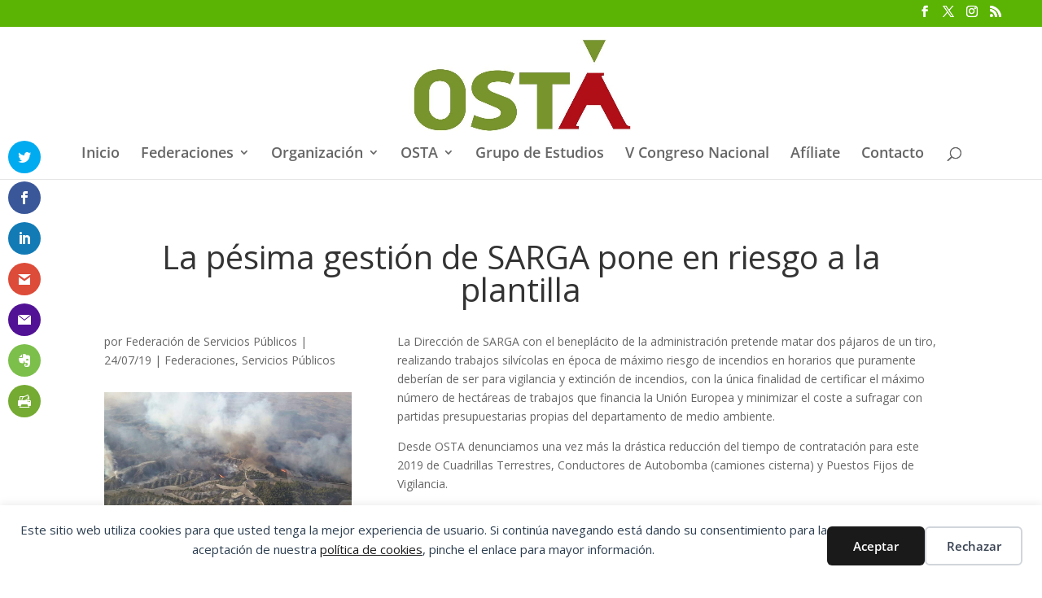

--- FILE ---
content_type: text/html; charset=utf-8
request_url: https://www.google.com/recaptcha/api2/anchor?ar=1&k=6Le88eoUAAAAAC5PE4jyLc1tXlWtnCtUKkHgMQ3q&co=aHR0cHM6Ly93d3cub3N0YS5lczo0NDM.&hl=en&v=N67nZn4AqZkNcbeMu4prBgzg&size=invisible&anchor-ms=20000&execute-ms=30000&cb=daskcgtsxziv
body_size: 48597
content:
<!DOCTYPE HTML><html dir="ltr" lang="en"><head><meta http-equiv="Content-Type" content="text/html; charset=UTF-8">
<meta http-equiv="X-UA-Compatible" content="IE=edge">
<title>reCAPTCHA</title>
<style type="text/css">
/* cyrillic-ext */
@font-face {
  font-family: 'Roboto';
  font-style: normal;
  font-weight: 400;
  font-stretch: 100%;
  src: url(//fonts.gstatic.com/s/roboto/v48/KFO7CnqEu92Fr1ME7kSn66aGLdTylUAMa3GUBHMdazTgWw.woff2) format('woff2');
  unicode-range: U+0460-052F, U+1C80-1C8A, U+20B4, U+2DE0-2DFF, U+A640-A69F, U+FE2E-FE2F;
}
/* cyrillic */
@font-face {
  font-family: 'Roboto';
  font-style: normal;
  font-weight: 400;
  font-stretch: 100%;
  src: url(//fonts.gstatic.com/s/roboto/v48/KFO7CnqEu92Fr1ME7kSn66aGLdTylUAMa3iUBHMdazTgWw.woff2) format('woff2');
  unicode-range: U+0301, U+0400-045F, U+0490-0491, U+04B0-04B1, U+2116;
}
/* greek-ext */
@font-face {
  font-family: 'Roboto';
  font-style: normal;
  font-weight: 400;
  font-stretch: 100%;
  src: url(//fonts.gstatic.com/s/roboto/v48/KFO7CnqEu92Fr1ME7kSn66aGLdTylUAMa3CUBHMdazTgWw.woff2) format('woff2');
  unicode-range: U+1F00-1FFF;
}
/* greek */
@font-face {
  font-family: 'Roboto';
  font-style: normal;
  font-weight: 400;
  font-stretch: 100%;
  src: url(//fonts.gstatic.com/s/roboto/v48/KFO7CnqEu92Fr1ME7kSn66aGLdTylUAMa3-UBHMdazTgWw.woff2) format('woff2');
  unicode-range: U+0370-0377, U+037A-037F, U+0384-038A, U+038C, U+038E-03A1, U+03A3-03FF;
}
/* math */
@font-face {
  font-family: 'Roboto';
  font-style: normal;
  font-weight: 400;
  font-stretch: 100%;
  src: url(//fonts.gstatic.com/s/roboto/v48/KFO7CnqEu92Fr1ME7kSn66aGLdTylUAMawCUBHMdazTgWw.woff2) format('woff2');
  unicode-range: U+0302-0303, U+0305, U+0307-0308, U+0310, U+0312, U+0315, U+031A, U+0326-0327, U+032C, U+032F-0330, U+0332-0333, U+0338, U+033A, U+0346, U+034D, U+0391-03A1, U+03A3-03A9, U+03B1-03C9, U+03D1, U+03D5-03D6, U+03F0-03F1, U+03F4-03F5, U+2016-2017, U+2034-2038, U+203C, U+2040, U+2043, U+2047, U+2050, U+2057, U+205F, U+2070-2071, U+2074-208E, U+2090-209C, U+20D0-20DC, U+20E1, U+20E5-20EF, U+2100-2112, U+2114-2115, U+2117-2121, U+2123-214F, U+2190, U+2192, U+2194-21AE, U+21B0-21E5, U+21F1-21F2, U+21F4-2211, U+2213-2214, U+2216-22FF, U+2308-230B, U+2310, U+2319, U+231C-2321, U+2336-237A, U+237C, U+2395, U+239B-23B7, U+23D0, U+23DC-23E1, U+2474-2475, U+25AF, U+25B3, U+25B7, U+25BD, U+25C1, U+25CA, U+25CC, U+25FB, U+266D-266F, U+27C0-27FF, U+2900-2AFF, U+2B0E-2B11, U+2B30-2B4C, U+2BFE, U+3030, U+FF5B, U+FF5D, U+1D400-1D7FF, U+1EE00-1EEFF;
}
/* symbols */
@font-face {
  font-family: 'Roboto';
  font-style: normal;
  font-weight: 400;
  font-stretch: 100%;
  src: url(//fonts.gstatic.com/s/roboto/v48/KFO7CnqEu92Fr1ME7kSn66aGLdTylUAMaxKUBHMdazTgWw.woff2) format('woff2');
  unicode-range: U+0001-000C, U+000E-001F, U+007F-009F, U+20DD-20E0, U+20E2-20E4, U+2150-218F, U+2190, U+2192, U+2194-2199, U+21AF, U+21E6-21F0, U+21F3, U+2218-2219, U+2299, U+22C4-22C6, U+2300-243F, U+2440-244A, U+2460-24FF, U+25A0-27BF, U+2800-28FF, U+2921-2922, U+2981, U+29BF, U+29EB, U+2B00-2BFF, U+4DC0-4DFF, U+FFF9-FFFB, U+10140-1018E, U+10190-1019C, U+101A0, U+101D0-101FD, U+102E0-102FB, U+10E60-10E7E, U+1D2C0-1D2D3, U+1D2E0-1D37F, U+1F000-1F0FF, U+1F100-1F1AD, U+1F1E6-1F1FF, U+1F30D-1F30F, U+1F315, U+1F31C, U+1F31E, U+1F320-1F32C, U+1F336, U+1F378, U+1F37D, U+1F382, U+1F393-1F39F, U+1F3A7-1F3A8, U+1F3AC-1F3AF, U+1F3C2, U+1F3C4-1F3C6, U+1F3CA-1F3CE, U+1F3D4-1F3E0, U+1F3ED, U+1F3F1-1F3F3, U+1F3F5-1F3F7, U+1F408, U+1F415, U+1F41F, U+1F426, U+1F43F, U+1F441-1F442, U+1F444, U+1F446-1F449, U+1F44C-1F44E, U+1F453, U+1F46A, U+1F47D, U+1F4A3, U+1F4B0, U+1F4B3, U+1F4B9, U+1F4BB, U+1F4BF, U+1F4C8-1F4CB, U+1F4D6, U+1F4DA, U+1F4DF, U+1F4E3-1F4E6, U+1F4EA-1F4ED, U+1F4F7, U+1F4F9-1F4FB, U+1F4FD-1F4FE, U+1F503, U+1F507-1F50B, U+1F50D, U+1F512-1F513, U+1F53E-1F54A, U+1F54F-1F5FA, U+1F610, U+1F650-1F67F, U+1F687, U+1F68D, U+1F691, U+1F694, U+1F698, U+1F6AD, U+1F6B2, U+1F6B9-1F6BA, U+1F6BC, U+1F6C6-1F6CF, U+1F6D3-1F6D7, U+1F6E0-1F6EA, U+1F6F0-1F6F3, U+1F6F7-1F6FC, U+1F700-1F7FF, U+1F800-1F80B, U+1F810-1F847, U+1F850-1F859, U+1F860-1F887, U+1F890-1F8AD, U+1F8B0-1F8BB, U+1F8C0-1F8C1, U+1F900-1F90B, U+1F93B, U+1F946, U+1F984, U+1F996, U+1F9E9, U+1FA00-1FA6F, U+1FA70-1FA7C, U+1FA80-1FA89, U+1FA8F-1FAC6, U+1FACE-1FADC, U+1FADF-1FAE9, U+1FAF0-1FAF8, U+1FB00-1FBFF;
}
/* vietnamese */
@font-face {
  font-family: 'Roboto';
  font-style: normal;
  font-weight: 400;
  font-stretch: 100%;
  src: url(//fonts.gstatic.com/s/roboto/v48/KFO7CnqEu92Fr1ME7kSn66aGLdTylUAMa3OUBHMdazTgWw.woff2) format('woff2');
  unicode-range: U+0102-0103, U+0110-0111, U+0128-0129, U+0168-0169, U+01A0-01A1, U+01AF-01B0, U+0300-0301, U+0303-0304, U+0308-0309, U+0323, U+0329, U+1EA0-1EF9, U+20AB;
}
/* latin-ext */
@font-face {
  font-family: 'Roboto';
  font-style: normal;
  font-weight: 400;
  font-stretch: 100%;
  src: url(//fonts.gstatic.com/s/roboto/v48/KFO7CnqEu92Fr1ME7kSn66aGLdTylUAMa3KUBHMdazTgWw.woff2) format('woff2');
  unicode-range: U+0100-02BA, U+02BD-02C5, U+02C7-02CC, U+02CE-02D7, U+02DD-02FF, U+0304, U+0308, U+0329, U+1D00-1DBF, U+1E00-1E9F, U+1EF2-1EFF, U+2020, U+20A0-20AB, U+20AD-20C0, U+2113, U+2C60-2C7F, U+A720-A7FF;
}
/* latin */
@font-face {
  font-family: 'Roboto';
  font-style: normal;
  font-weight: 400;
  font-stretch: 100%;
  src: url(//fonts.gstatic.com/s/roboto/v48/KFO7CnqEu92Fr1ME7kSn66aGLdTylUAMa3yUBHMdazQ.woff2) format('woff2');
  unicode-range: U+0000-00FF, U+0131, U+0152-0153, U+02BB-02BC, U+02C6, U+02DA, U+02DC, U+0304, U+0308, U+0329, U+2000-206F, U+20AC, U+2122, U+2191, U+2193, U+2212, U+2215, U+FEFF, U+FFFD;
}
/* cyrillic-ext */
@font-face {
  font-family: 'Roboto';
  font-style: normal;
  font-weight: 500;
  font-stretch: 100%;
  src: url(//fonts.gstatic.com/s/roboto/v48/KFO7CnqEu92Fr1ME7kSn66aGLdTylUAMa3GUBHMdazTgWw.woff2) format('woff2');
  unicode-range: U+0460-052F, U+1C80-1C8A, U+20B4, U+2DE0-2DFF, U+A640-A69F, U+FE2E-FE2F;
}
/* cyrillic */
@font-face {
  font-family: 'Roboto';
  font-style: normal;
  font-weight: 500;
  font-stretch: 100%;
  src: url(//fonts.gstatic.com/s/roboto/v48/KFO7CnqEu92Fr1ME7kSn66aGLdTylUAMa3iUBHMdazTgWw.woff2) format('woff2');
  unicode-range: U+0301, U+0400-045F, U+0490-0491, U+04B0-04B1, U+2116;
}
/* greek-ext */
@font-face {
  font-family: 'Roboto';
  font-style: normal;
  font-weight: 500;
  font-stretch: 100%;
  src: url(//fonts.gstatic.com/s/roboto/v48/KFO7CnqEu92Fr1ME7kSn66aGLdTylUAMa3CUBHMdazTgWw.woff2) format('woff2');
  unicode-range: U+1F00-1FFF;
}
/* greek */
@font-face {
  font-family: 'Roboto';
  font-style: normal;
  font-weight: 500;
  font-stretch: 100%;
  src: url(//fonts.gstatic.com/s/roboto/v48/KFO7CnqEu92Fr1ME7kSn66aGLdTylUAMa3-UBHMdazTgWw.woff2) format('woff2');
  unicode-range: U+0370-0377, U+037A-037F, U+0384-038A, U+038C, U+038E-03A1, U+03A3-03FF;
}
/* math */
@font-face {
  font-family: 'Roboto';
  font-style: normal;
  font-weight: 500;
  font-stretch: 100%;
  src: url(//fonts.gstatic.com/s/roboto/v48/KFO7CnqEu92Fr1ME7kSn66aGLdTylUAMawCUBHMdazTgWw.woff2) format('woff2');
  unicode-range: U+0302-0303, U+0305, U+0307-0308, U+0310, U+0312, U+0315, U+031A, U+0326-0327, U+032C, U+032F-0330, U+0332-0333, U+0338, U+033A, U+0346, U+034D, U+0391-03A1, U+03A3-03A9, U+03B1-03C9, U+03D1, U+03D5-03D6, U+03F0-03F1, U+03F4-03F5, U+2016-2017, U+2034-2038, U+203C, U+2040, U+2043, U+2047, U+2050, U+2057, U+205F, U+2070-2071, U+2074-208E, U+2090-209C, U+20D0-20DC, U+20E1, U+20E5-20EF, U+2100-2112, U+2114-2115, U+2117-2121, U+2123-214F, U+2190, U+2192, U+2194-21AE, U+21B0-21E5, U+21F1-21F2, U+21F4-2211, U+2213-2214, U+2216-22FF, U+2308-230B, U+2310, U+2319, U+231C-2321, U+2336-237A, U+237C, U+2395, U+239B-23B7, U+23D0, U+23DC-23E1, U+2474-2475, U+25AF, U+25B3, U+25B7, U+25BD, U+25C1, U+25CA, U+25CC, U+25FB, U+266D-266F, U+27C0-27FF, U+2900-2AFF, U+2B0E-2B11, U+2B30-2B4C, U+2BFE, U+3030, U+FF5B, U+FF5D, U+1D400-1D7FF, U+1EE00-1EEFF;
}
/* symbols */
@font-face {
  font-family: 'Roboto';
  font-style: normal;
  font-weight: 500;
  font-stretch: 100%;
  src: url(//fonts.gstatic.com/s/roboto/v48/KFO7CnqEu92Fr1ME7kSn66aGLdTylUAMaxKUBHMdazTgWw.woff2) format('woff2');
  unicode-range: U+0001-000C, U+000E-001F, U+007F-009F, U+20DD-20E0, U+20E2-20E4, U+2150-218F, U+2190, U+2192, U+2194-2199, U+21AF, U+21E6-21F0, U+21F3, U+2218-2219, U+2299, U+22C4-22C6, U+2300-243F, U+2440-244A, U+2460-24FF, U+25A0-27BF, U+2800-28FF, U+2921-2922, U+2981, U+29BF, U+29EB, U+2B00-2BFF, U+4DC0-4DFF, U+FFF9-FFFB, U+10140-1018E, U+10190-1019C, U+101A0, U+101D0-101FD, U+102E0-102FB, U+10E60-10E7E, U+1D2C0-1D2D3, U+1D2E0-1D37F, U+1F000-1F0FF, U+1F100-1F1AD, U+1F1E6-1F1FF, U+1F30D-1F30F, U+1F315, U+1F31C, U+1F31E, U+1F320-1F32C, U+1F336, U+1F378, U+1F37D, U+1F382, U+1F393-1F39F, U+1F3A7-1F3A8, U+1F3AC-1F3AF, U+1F3C2, U+1F3C4-1F3C6, U+1F3CA-1F3CE, U+1F3D4-1F3E0, U+1F3ED, U+1F3F1-1F3F3, U+1F3F5-1F3F7, U+1F408, U+1F415, U+1F41F, U+1F426, U+1F43F, U+1F441-1F442, U+1F444, U+1F446-1F449, U+1F44C-1F44E, U+1F453, U+1F46A, U+1F47D, U+1F4A3, U+1F4B0, U+1F4B3, U+1F4B9, U+1F4BB, U+1F4BF, U+1F4C8-1F4CB, U+1F4D6, U+1F4DA, U+1F4DF, U+1F4E3-1F4E6, U+1F4EA-1F4ED, U+1F4F7, U+1F4F9-1F4FB, U+1F4FD-1F4FE, U+1F503, U+1F507-1F50B, U+1F50D, U+1F512-1F513, U+1F53E-1F54A, U+1F54F-1F5FA, U+1F610, U+1F650-1F67F, U+1F687, U+1F68D, U+1F691, U+1F694, U+1F698, U+1F6AD, U+1F6B2, U+1F6B9-1F6BA, U+1F6BC, U+1F6C6-1F6CF, U+1F6D3-1F6D7, U+1F6E0-1F6EA, U+1F6F0-1F6F3, U+1F6F7-1F6FC, U+1F700-1F7FF, U+1F800-1F80B, U+1F810-1F847, U+1F850-1F859, U+1F860-1F887, U+1F890-1F8AD, U+1F8B0-1F8BB, U+1F8C0-1F8C1, U+1F900-1F90B, U+1F93B, U+1F946, U+1F984, U+1F996, U+1F9E9, U+1FA00-1FA6F, U+1FA70-1FA7C, U+1FA80-1FA89, U+1FA8F-1FAC6, U+1FACE-1FADC, U+1FADF-1FAE9, U+1FAF0-1FAF8, U+1FB00-1FBFF;
}
/* vietnamese */
@font-face {
  font-family: 'Roboto';
  font-style: normal;
  font-weight: 500;
  font-stretch: 100%;
  src: url(//fonts.gstatic.com/s/roboto/v48/KFO7CnqEu92Fr1ME7kSn66aGLdTylUAMa3OUBHMdazTgWw.woff2) format('woff2');
  unicode-range: U+0102-0103, U+0110-0111, U+0128-0129, U+0168-0169, U+01A0-01A1, U+01AF-01B0, U+0300-0301, U+0303-0304, U+0308-0309, U+0323, U+0329, U+1EA0-1EF9, U+20AB;
}
/* latin-ext */
@font-face {
  font-family: 'Roboto';
  font-style: normal;
  font-weight: 500;
  font-stretch: 100%;
  src: url(//fonts.gstatic.com/s/roboto/v48/KFO7CnqEu92Fr1ME7kSn66aGLdTylUAMa3KUBHMdazTgWw.woff2) format('woff2');
  unicode-range: U+0100-02BA, U+02BD-02C5, U+02C7-02CC, U+02CE-02D7, U+02DD-02FF, U+0304, U+0308, U+0329, U+1D00-1DBF, U+1E00-1E9F, U+1EF2-1EFF, U+2020, U+20A0-20AB, U+20AD-20C0, U+2113, U+2C60-2C7F, U+A720-A7FF;
}
/* latin */
@font-face {
  font-family: 'Roboto';
  font-style: normal;
  font-weight: 500;
  font-stretch: 100%;
  src: url(//fonts.gstatic.com/s/roboto/v48/KFO7CnqEu92Fr1ME7kSn66aGLdTylUAMa3yUBHMdazQ.woff2) format('woff2');
  unicode-range: U+0000-00FF, U+0131, U+0152-0153, U+02BB-02BC, U+02C6, U+02DA, U+02DC, U+0304, U+0308, U+0329, U+2000-206F, U+20AC, U+2122, U+2191, U+2193, U+2212, U+2215, U+FEFF, U+FFFD;
}
/* cyrillic-ext */
@font-face {
  font-family: 'Roboto';
  font-style: normal;
  font-weight: 900;
  font-stretch: 100%;
  src: url(//fonts.gstatic.com/s/roboto/v48/KFO7CnqEu92Fr1ME7kSn66aGLdTylUAMa3GUBHMdazTgWw.woff2) format('woff2');
  unicode-range: U+0460-052F, U+1C80-1C8A, U+20B4, U+2DE0-2DFF, U+A640-A69F, U+FE2E-FE2F;
}
/* cyrillic */
@font-face {
  font-family: 'Roboto';
  font-style: normal;
  font-weight: 900;
  font-stretch: 100%;
  src: url(//fonts.gstatic.com/s/roboto/v48/KFO7CnqEu92Fr1ME7kSn66aGLdTylUAMa3iUBHMdazTgWw.woff2) format('woff2');
  unicode-range: U+0301, U+0400-045F, U+0490-0491, U+04B0-04B1, U+2116;
}
/* greek-ext */
@font-face {
  font-family: 'Roboto';
  font-style: normal;
  font-weight: 900;
  font-stretch: 100%;
  src: url(//fonts.gstatic.com/s/roboto/v48/KFO7CnqEu92Fr1ME7kSn66aGLdTylUAMa3CUBHMdazTgWw.woff2) format('woff2');
  unicode-range: U+1F00-1FFF;
}
/* greek */
@font-face {
  font-family: 'Roboto';
  font-style: normal;
  font-weight: 900;
  font-stretch: 100%;
  src: url(//fonts.gstatic.com/s/roboto/v48/KFO7CnqEu92Fr1ME7kSn66aGLdTylUAMa3-UBHMdazTgWw.woff2) format('woff2');
  unicode-range: U+0370-0377, U+037A-037F, U+0384-038A, U+038C, U+038E-03A1, U+03A3-03FF;
}
/* math */
@font-face {
  font-family: 'Roboto';
  font-style: normal;
  font-weight: 900;
  font-stretch: 100%;
  src: url(//fonts.gstatic.com/s/roboto/v48/KFO7CnqEu92Fr1ME7kSn66aGLdTylUAMawCUBHMdazTgWw.woff2) format('woff2');
  unicode-range: U+0302-0303, U+0305, U+0307-0308, U+0310, U+0312, U+0315, U+031A, U+0326-0327, U+032C, U+032F-0330, U+0332-0333, U+0338, U+033A, U+0346, U+034D, U+0391-03A1, U+03A3-03A9, U+03B1-03C9, U+03D1, U+03D5-03D6, U+03F0-03F1, U+03F4-03F5, U+2016-2017, U+2034-2038, U+203C, U+2040, U+2043, U+2047, U+2050, U+2057, U+205F, U+2070-2071, U+2074-208E, U+2090-209C, U+20D0-20DC, U+20E1, U+20E5-20EF, U+2100-2112, U+2114-2115, U+2117-2121, U+2123-214F, U+2190, U+2192, U+2194-21AE, U+21B0-21E5, U+21F1-21F2, U+21F4-2211, U+2213-2214, U+2216-22FF, U+2308-230B, U+2310, U+2319, U+231C-2321, U+2336-237A, U+237C, U+2395, U+239B-23B7, U+23D0, U+23DC-23E1, U+2474-2475, U+25AF, U+25B3, U+25B7, U+25BD, U+25C1, U+25CA, U+25CC, U+25FB, U+266D-266F, U+27C0-27FF, U+2900-2AFF, U+2B0E-2B11, U+2B30-2B4C, U+2BFE, U+3030, U+FF5B, U+FF5D, U+1D400-1D7FF, U+1EE00-1EEFF;
}
/* symbols */
@font-face {
  font-family: 'Roboto';
  font-style: normal;
  font-weight: 900;
  font-stretch: 100%;
  src: url(//fonts.gstatic.com/s/roboto/v48/KFO7CnqEu92Fr1ME7kSn66aGLdTylUAMaxKUBHMdazTgWw.woff2) format('woff2');
  unicode-range: U+0001-000C, U+000E-001F, U+007F-009F, U+20DD-20E0, U+20E2-20E4, U+2150-218F, U+2190, U+2192, U+2194-2199, U+21AF, U+21E6-21F0, U+21F3, U+2218-2219, U+2299, U+22C4-22C6, U+2300-243F, U+2440-244A, U+2460-24FF, U+25A0-27BF, U+2800-28FF, U+2921-2922, U+2981, U+29BF, U+29EB, U+2B00-2BFF, U+4DC0-4DFF, U+FFF9-FFFB, U+10140-1018E, U+10190-1019C, U+101A0, U+101D0-101FD, U+102E0-102FB, U+10E60-10E7E, U+1D2C0-1D2D3, U+1D2E0-1D37F, U+1F000-1F0FF, U+1F100-1F1AD, U+1F1E6-1F1FF, U+1F30D-1F30F, U+1F315, U+1F31C, U+1F31E, U+1F320-1F32C, U+1F336, U+1F378, U+1F37D, U+1F382, U+1F393-1F39F, U+1F3A7-1F3A8, U+1F3AC-1F3AF, U+1F3C2, U+1F3C4-1F3C6, U+1F3CA-1F3CE, U+1F3D4-1F3E0, U+1F3ED, U+1F3F1-1F3F3, U+1F3F5-1F3F7, U+1F408, U+1F415, U+1F41F, U+1F426, U+1F43F, U+1F441-1F442, U+1F444, U+1F446-1F449, U+1F44C-1F44E, U+1F453, U+1F46A, U+1F47D, U+1F4A3, U+1F4B0, U+1F4B3, U+1F4B9, U+1F4BB, U+1F4BF, U+1F4C8-1F4CB, U+1F4D6, U+1F4DA, U+1F4DF, U+1F4E3-1F4E6, U+1F4EA-1F4ED, U+1F4F7, U+1F4F9-1F4FB, U+1F4FD-1F4FE, U+1F503, U+1F507-1F50B, U+1F50D, U+1F512-1F513, U+1F53E-1F54A, U+1F54F-1F5FA, U+1F610, U+1F650-1F67F, U+1F687, U+1F68D, U+1F691, U+1F694, U+1F698, U+1F6AD, U+1F6B2, U+1F6B9-1F6BA, U+1F6BC, U+1F6C6-1F6CF, U+1F6D3-1F6D7, U+1F6E0-1F6EA, U+1F6F0-1F6F3, U+1F6F7-1F6FC, U+1F700-1F7FF, U+1F800-1F80B, U+1F810-1F847, U+1F850-1F859, U+1F860-1F887, U+1F890-1F8AD, U+1F8B0-1F8BB, U+1F8C0-1F8C1, U+1F900-1F90B, U+1F93B, U+1F946, U+1F984, U+1F996, U+1F9E9, U+1FA00-1FA6F, U+1FA70-1FA7C, U+1FA80-1FA89, U+1FA8F-1FAC6, U+1FACE-1FADC, U+1FADF-1FAE9, U+1FAF0-1FAF8, U+1FB00-1FBFF;
}
/* vietnamese */
@font-face {
  font-family: 'Roboto';
  font-style: normal;
  font-weight: 900;
  font-stretch: 100%;
  src: url(//fonts.gstatic.com/s/roboto/v48/KFO7CnqEu92Fr1ME7kSn66aGLdTylUAMa3OUBHMdazTgWw.woff2) format('woff2');
  unicode-range: U+0102-0103, U+0110-0111, U+0128-0129, U+0168-0169, U+01A0-01A1, U+01AF-01B0, U+0300-0301, U+0303-0304, U+0308-0309, U+0323, U+0329, U+1EA0-1EF9, U+20AB;
}
/* latin-ext */
@font-face {
  font-family: 'Roboto';
  font-style: normal;
  font-weight: 900;
  font-stretch: 100%;
  src: url(//fonts.gstatic.com/s/roboto/v48/KFO7CnqEu92Fr1ME7kSn66aGLdTylUAMa3KUBHMdazTgWw.woff2) format('woff2');
  unicode-range: U+0100-02BA, U+02BD-02C5, U+02C7-02CC, U+02CE-02D7, U+02DD-02FF, U+0304, U+0308, U+0329, U+1D00-1DBF, U+1E00-1E9F, U+1EF2-1EFF, U+2020, U+20A0-20AB, U+20AD-20C0, U+2113, U+2C60-2C7F, U+A720-A7FF;
}
/* latin */
@font-face {
  font-family: 'Roboto';
  font-style: normal;
  font-weight: 900;
  font-stretch: 100%;
  src: url(//fonts.gstatic.com/s/roboto/v48/KFO7CnqEu92Fr1ME7kSn66aGLdTylUAMa3yUBHMdazQ.woff2) format('woff2');
  unicode-range: U+0000-00FF, U+0131, U+0152-0153, U+02BB-02BC, U+02C6, U+02DA, U+02DC, U+0304, U+0308, U+0329, U+2000-206F, U+20AC, U+2122, U+2191, U+2193, U+2212, U+2215, U+FEFF, U+FFFD;
}

</style>
<link rel="stylesheet" type="text/css" href="https://www.gstatic.com/recaptcha/releases/N67nZn4AqZkNcbeMu4prBgzg/styles__ltr.css">
<script nonce="1e8_95t6YNsueaQrqy9eqw" type="text/javascript">window['__recaptcha_api'] = 'https://www.google.com/recaptcha/api2/';</script>
<script type="text/javascript" src="https://www.gstatic.com/recaptcha/releases/N67nZn4AqZkNcbeMu4prBgzg/recaptcha__en.js" nonce="1e8_95t6YNsueaQrqy9eqw">
      
    </script></head>
<body><div id="rc-anchor-alert" class="rc-anchor-alert"></div>
<input type="hidden" id="recaptcha-token" value="[base64]">
<script type="text/javascript" nonce="1e8_95t6YNsueaQrqy9eqw">
      recaptcha.anchor.Main.init("[\x22ainput\x22,[\x22bgdata\x22,\x22\x22,\[base64]/[base64]/[base64]/[base64]/[base64]/[base64]/KGcoTywyNTMsTy5PKSxVRyhPLEMpKTpnKE8sMjUzLEMpLE8pKSxsKSksTykpfSxieT1mdW5jdGlvbihDLE8sdSxsKXtmb3IobD0odT1SKEMpLDApO08+MDtPLS0pbD1sPDw4fFooQyk7ZyhDLHUsbCl9LFVHPWZ1bmN0aW9uKEMsTyl7Qy5pLmxlbmd0aD4xMDQ/[base64]/[base64]/[base64]/[base64]/[base64]/[base64]/[base64]\\u003d\x22,\[base64]\\u003d\x22,\x22wr3Cl8KTDMKMw6HCmB/Dj8OuZ8OZS3cOHhkgJMKRwrzCqBwJw53ClknCoAXCuBt/wpnDv8KCw6dICGstw73ClEHDnMKHDFw+w5pEf8KRw54mwrJxw5DDlFHDgEZmw4Uzwps5w5XDj8O0woXDl8KOw5Y3KcKCw6TCoT7DisOCfUPCtXnCn8O9ETDCk8K5akjCksOtwp0RGjoWwo3DgnA7ccOXScOSwrnCvyPCmcKcWcOywp/DkQlnCTfCiRvDqMK4wrdCwqjCrMO6wqLDvwTDssKcw5TCiwQ3wq3CgBvDk8KHOQkNCRDDu8OMdi3DmsKTwrcJw6PCjkovw4Rsw67Ctw/CosO2w5vClsOVEMODBcOzJMOTJcKFw4tkYsOvw4rDuVV7X8O9G8KdaMO0N8OTDQ/CtMKmwrEAZAbCgR/[base64]/CiMKPdUwVw7vCvsKowoF7O8OnwpRXViTCrkcyw5nCucO1w6DDrHcrfR/CtEllwrk2NcOcwpHCrjvDjsOcw5cvwqQcw4dDw4wOwobDhsOjw7XCm8O4M8Kuw7l1w5fCtgYAb8OzIsKfw6LDpMKbwpfDgsKFQsKZw67CrwxcwqNvwrZDZh/Dv3bDhBVdeC0Gw51lJ8O3A8K8w6lGAMKfL8ObWRQNw77CjcKFw4fDgHXDmA/[base64]/[base64]/[base64]/[base64]/DlcObw5/Chnhrd8KKPcKAC8Oyw6UDBMKyOcKRworDu1/Cs8O5wqpDwpfCgGI/Ml/DlMOJwrkkRX8hw5giw6gDFcOKw6nCuWFPw6QmLFHDvMKsw7ISw7/DjMKKG8KqZClZHRxfSsOewonDlsOvWUFxwrosw5PDrcOpw4g2w7jDsH8rw47CuRnCkEvCtcK7woYKwrjCt8Oewr8cw7XDlsOGw7DDucO3TsO2MjrDs1EYw5/ClcKFwodtwr3DhsOFwqIeGRjDj8OCw5EFwo9TwozCviNxw6I8wrbDr1siwoRXbVfCusKawpgCPSxQwqbCrMOmS1ttM8OZw4wVw6sfU0gBNcOUwqkkYFtgU2w5wq12AMOEw7pow4IQw7/CkMObw7NXO8OxE1bDl8KTw6bCpsKWwoddUMO7A8Oaw77CvkJLO8K2wq3CqMK5wphfwpfCn31JeMO6IxdQOMOEw4EhE8OuQsO3G1rCunhnOMKrCiTDmsO2KXbCm8Kawr/[base64]/ClMKlccO1w6xTwqTCkMKnwoJCHMOAaMKcwrojwpbCrMKKdVDDhMKRw4DCp2sLwoE3UcKUwpFLZVnDq8K4Oxtlw6TCkXxgwpzDhXrCvD/DszbChgxlwqfDiMKiwp/CmMONwo0Wb8OWUMONf8KXPV/CjsKSDRxLwqHDt0RPwogzIDkCEFAgw6zClcOiwprCosKpwqJ2wosSRREvwoFrTxXDiMKdw4rDvMONw6HDjBvCrXEgw7/[base64]/Cv8Onw5zCqcKEwrfCq8K1wq3CmsO4wok8w65+w6vCusKqUUHDmsKkARt+w6ooDWIdw7zDo1nCnE3DhcOSwpYyYHDCrHFuwojCsnTDgsKDUcKGVMK1cRnCh8KmCCrDnlQSFMKWS8Oqwqc5w7xhMjNbwrBmwrUdaMO3VcKFwoZgMsORw6TCusK/ARlYw7pVw5vCtzZiw5XDqcKaSTLDhcK9w7YdOMO/[base64]/Dh1/[base64]/CnMOoU8OcwrDDi8K0w6nDu200w7ldw7chOnoQRVliwoXDsiPChWzCt1HDki3CsDrDgTfDu8KNw68nHxXCr0JfW8OIwpUBw5HDksKPwphiw4A/[base64]/DncOrIcKmRsKKKcO0woktwowbbE0gHnxjwpEIw7Yyw60ZTUfDr8K7f8O8w55hwrTCi8Kdw4PCtmZswoTCq8K9OMKGwqTCj8KTEVnCu1rDtMKgwozCtMK+OMOKOHnCmMO+wrDDnArDhsKsI0rDo8KTNmZlw7cuw7fClDPDkWnCjcKqw6o5Fm/[base64]/CrgDClsOgw6cew6LCj3BRa23Do8O0Y8KrwpdPXHnCp8KCMCgbwoIEJx8jCFsew7HCv8KmwqpFwoPCl8OhQ8OcGMKsOXDDicKhCMKeAcO/w4ojfQvCisK4EcOPAcOrwqcQA2xbwozDs1k0NcO5wobDrcKtw45fw6rCgDROHjphccKuHMKQwrkZwrtRP8KXVk0vwozCsGjCtVjCtMK+wrTCnMOEw4dew4FeO8Kkw4/DiMKUcV/CmQ5VwrfDgFlxw5ERasKpZ8KCC1wuwoJ3ecK6wpHCtcK9PsOCJMK8wpxoS0PCicKOZsKtZsKGBlAXwox4w5QmfcOAwpzCisOGwq9nEMK1aikZw6FFw5bDjlLDn8KHw5AQwoHDrMK1C8KGG8KKQyR8wo0EJQvDlcK7ABUSw57ClcOWZ8O/Lk/CtGTChGA6V8KAE8OhYcOgVMO3B8OqYsO3w7jCjU7DoBrDi8ORU37CjATCvcK4TMO4woXDiMOCwrJCw4jCiEswM0jCqsKfw6DDlxrDqMKSwrRCd8OaUsKwQMKow754w7DDh2rDs2nDp1jDqz7DqDTDk8OSwqpWw5rCncOFwrpNwr8TwqstwrsMw7fDlcOWbD/DiAvCtgPCr8OMSsOhYMK9JMKbdsOUJsKjL0Jffg7DnsKNP8OdwqEtEhsyLcOvwqBkAcOKJ8OGPsKHwpDDhsOawpA3acOgCyrDqR7DhEnCikbCmElNwqMna1oGWsKIwrTDiULChScBw67Dt3fDsMOkL8OHwox2wprDlMK+wrUKw7nCn8K/w5Ntw7ZDwqDDrcOzw6bCsBfDnzbCpcO2cDvCjcKaDcOvwqrDonvDr8KBw4J/[base64]/DscKDMRfDj8O+H8O+UcO2JFZtw7zCjG3DmREhwp3CkMO0wrVXMsKEBxdyRsKUw7Yvwp/CtsOoAMKFXUV4w6XDl3nDsRAYHDjDjsOkwpF7wo4NwpXDn2/CicOPPMOpwooba8KlLMK5wqPDi28/[base64]/ChsO9Fw7CjQUXwrPCnMO4LS7DrT0zwq7DtcO5w4nDksKPwpoHwoVRA24kAcODw5jDmj7CumttfSPDq8OMeMO4w7TDoMOzw6HDvcK0w6DCryJhw5lGD8K/ZcOgw7nCuz0Cwo8FEcKhbcKawozDtcOMwqsHP8K/wowUBsKdVRFGw6zCksO4wrfDuCUVZlNiE8K2wq7DpmZ0w5wZU8ObwoBuRMOzw6zDv2EXwoQcwqpdwoshwpXDtnjCosK+RC/CplzCscO5Ll3CrsKedxPCqMOOVEIEw7fCmWXCu8O2d8KBXTPCvMKWw6vCtMKFw5/[base64]/w5vDuMK5w6XCisKgXlXDh37Ck8KBflo9KDvDq8K2PsKcfwBkNioEGWHDmsKKBWEtSFYywoTDiSLDr8Kpw6gew4LCt3hnwqsQwqAvaUrDgsK8PsOwwp3CiMKaeMObScOMHhBoFwFOIhVRwpTClmnCtVgBNCnDn8K+e2/Dm8KBREfCtgJmasOVUxHDvcK5w7nDk0IyUcKsScOVwrIuwq/CkcOiYQYNwrnCm8OCwp0xOnrCvsOzw6Bvw7HDncOyGsO3DjJGwpvDpsOJw7NVwrDCp3nDoyIIc8Ozwoo8IWImBsKeW8OPw5fDn8KHw6HDh8Kow69twpDCqMO5B8OaN8OGbxrCl8Ouwq1nwoYMwpEbegPCvBfCoSd2YsO/F3LDpcKFKMKcHmXClsOaFMOWWVvDk8O5SgTCozfDicK/I8KyEGzDg8KyW0UoXEsjdMOGNwQUw4RYBsO6w5pmwo/ChW40w67CjMORw57DjMOeP8OYdWAeEBQNVT3DvsKlHWdUSMKZc1jCiMK4wqfDt0I/w4rCu8OSfgsuwrNHM8K8P8K1bTXChcK4woY1CGnDvcOWP8Kcw40zw5XDtCHCojvDtB5Kw7MzwrjDiMK2wrArM3vDuMKawpTDtj5ew4jDg8KtL8Kow5bCtRLDocOswpTCksOmwrrDt8OowqXDkVjDksOxw7p9ZjhXwrrCksOiw5fDvAwWNQ/[base64]/DhMKVwrFnw4kVw6tZKcO8wrMUUcOawq1Ow7ZoYcO1w4pCw6rDrXgDwqjDksKvL1XCtDVgNkLDgMOuecOIw6bCsMOFwqwKD2jDssOgw4TCmcO9dMK6M2nDq3JMw4F/w5PCk8KywqXChMKRfcKQw7hqwrINworCrsOSTxRyAld2wpM0wqA4wq/Cu8Kgw6jDkifDrGPCsMOLJxrDiMKFa8OvJsKVQMOoTB3DkcO4woA+wpzCj09oGh/Ch8KUw5wVSMOZSHbClxDDi3oxwpNUbitRwpY+YsOENFrCqBHCo8Odw7Z0wrsTw5LCnlrDg8KFwpB4wqJywqtWwqcoGBXCnMK+wqAKBMKgH8OpwoRYAjJ3MxEcAcKMw6Ynw4XDgUw9wrjDmXYgf8K/AMK2cMKYeMKsw69cSMO/w4UGwofDsipZwqUBE8KtwpI9LyIHwqU4LXbDmWtbwr1JK8OUw7/CscKWGzdbwpFEHWPCoxbDksKRw6kNwqp8w7fDoUfCgsORwojCu8OgfwZcw4/CqlvCmsOpXivDs8OWMsKpwqbCgzrClMO7NMOwP1LDoF9mwpbDmsKkZcOpwqLCksOXw5fDphIWwp/[base64]/[base64]/Ds8OewoYmaxPCr8K9wobCoMKXwp3CicOewqQiVsKsIU0TwpnCk8OJdjvCtVJvR8O1BUXDncOMwoMhTMO4wrpJw4HCh8O/[base64]/CksKrG2Yua8OSw7zDlgVNJjfDscOACMODwovChAjDvsOraMORI2MRbsKHWcOjQQgzQ8KPdsKewobDmMK/wojDplYcw6Rfw4LClsOuJsK3c8KgF8OHR8OqZcK+w5LDvW3Ch1vDq3NoLMKMw4DDgcO3wqXDuMK2QcOiwp/[base64]/ClHbCr8KXDMKjwoLCvnJGwpZVZT7CksKTwqAGwpx7c2o4w4TDi0FzwpBMwpbDtSQtPgpBw4gDwpvCsncWwqZpw6zCrU/Dk8OxScO+w6/DssOSZsKyw5IeRcKzwr0SwqIjw7fDiMOaMlgkwqrClsOQw5www4bCnlbDm8KxCX/[base64]/wrp9wpvDiMK5w5sAw7oxXsORwpbCm3vDrUtpw7vCgMOgCsK5wrt1LlLCki/CvMKRBcO4eMK6MCTCsks/McKow6PCocOJwqBkw5rCg8KSNcO+B3VdJMKhKCplZFPCvsKFw5YEwqHDtR7DncKFe8K2w7E9X8Oxw6rCvcKDSgPDl0TCs8KQRsOiw6rCgCjCjCwoAMOuD8K7wrzDtHrDtMKCwoTCvMKlwr0XQhbCqMOfFn8ENMKSwrs5wqUkwr/[base64]/DhcKKw6FaWkA8wp3CumDClsKqR3x8R8OzcAhKwrzDgcO2w57Dohpbwpxkw59vwprCu8KFBklww5/DisO0QMOWw45ABA/[base64]/DpEU+wo0sKsKgbXbCrS1Bwr8wwqTDpB7Dp8O5w6VDw7Ijw7RfdzjDk8OKwpkDeVZHwqbCgx3CicOFCsOAUcO+wqTCjjxmNxZ6MBHCq0PDgAjDlEzDsHQTZwAdVsKGIx/ClHnCsUHDlcK5w73DqMOUBMKrw6MWEcOgFMO7wonCmEjCkRAFEsK7wr88KGVUTEwnEsOhWkHDh8ONw6U5w6ITwpQeKDPDpyHCisOrw7jDr1tBw4fCiQFew5vDrEfDq1E8aBrDm8KAw7bCk8KbwqN/[base64]/w4QRf8O5LGTCvMKBwoJjQ8K4VlfCkcKwAcKWAm8Pd8OQDQERIQ0TwoTCtsOWK8KPw414Xi3DuVfDnsKeFgsOwpxlX8OyKkbDsMK0Ckdaw6rDjsOHO05wLcKXwpNXLzpFBsKiYlLCjH3DqRl0c33DpgACw4xswqE9dQc/XFnDpsO+wrFFRsKiIxplAcKPXjtuwowLwp/Djkh5eHDDiQ/[base64]/CjGnDocOGwrRvQcKkwo5XBMOCOhrClw5IwotASwbDknvCkTzCnMOYHcKjK1/DjMOgwoLDkGd+w6TCssOYwoTCmsKpXsKLBVVJRcKtw6Q7NBzCpgbCl0TDnsK6D2cWwr9wVic7dcKKwoPCl8OiSxbDjB92Tn8bIl3ChkomHyvCq2fDthpJA0/CqsOXwq3DtMKcw4bCkGUOw7fCosKbwoBtHsO6QcKNw7wVw4xiw7bDpsOUwq1XAFtcbMKbTQANw6N0wr9ybj5aRhHCq1HDv8KJwqBQZRo5wqDCh8OZw6wTw7zCosOiwoMsRMOSGXXDiwRecWLDnkPDu8OgwqNTwr9TPzBPwrLCuCFIR39gZMO/w6bDjhvDr8OMQsOjKgdVX1LCmwLCjMOQw7/CoRnCvcK0MsKEw7wqw6jDksOxwq9uGcOmM8Oaw4bCintiIRHDoBrCgHbCgsKzcMOuciENw7AqBVjCqsOcKMKkw6d2wpcQw4RHw6HDr8OTw43DjntJakLDs8OjwrPCtMONw7/CtyVcw4sKwoPDuWTDnsO9RcKUw4DDscKuc8OGa1ULWcOpwr7DmCLDosOjfMK9w5tXwqMXwqLDhMOFwr7Dh0HChMOhBMKMw63Co8KrUMKmwrt1wqYgw4RUOsKSw4R0w6swQHzCjWbCpsOtV8OqwoXDt17CmxtGUnrDvMOUw4DDoMOXw6/ClcO7wq3DlxbDl2YEwohqw6vDvcKpwpbDvsKQwqTCrBDDssOlCU83SQt2w5DDlQ/DuMKKK8OwPsOPw7/CvsKzJMKJw4fCnnTDqcOdbMOJJhXDogw7wqVww4ZJScOowqbCthw/[base64]/DisKnMMKfGGN1w4zCiDPCvsK+w6F/w4MVI8Oqw6R2w7hWwo/Dk8OTwoICO0Zqw5rDrcK/[base64]/bBQJw4h4KMOwLmbCnMKaPlzDkVlgUMKXGsOBfMKBw7Imw4kDw68Dw6JJRUwGYDTCsGUPwrDDoMOgUg/[base64]/[base64]/CvMOqUzILPV/DqMO/[base64]/Dh8KBCcO3wrXCpcKCw4fDhDnDk8OrSWEJUVTCjQxhwrxAwqA0w6/CnHpea8KHYcO7K8OVwqwrBcOJwpvCucKPDUfDosKXw4wgMMOKWlsewoVcWcKGajs9U0UNw4Y6FR9jE8KVE8OjTsOzwqfCpcO0wrxAw6oqJMOnwpw5e1omwofDkFIYHMKrR0IQwrTDusKJw6ZFw7PCgMKzIMObw4/DvgjCgcO6d8OWw53ClR/Cl0vChMOUwpMgwo3DiV7CssOsTMOIMlfDiMOBLcO+LMKkw7kjw7Eow5EIY2jCg0jCgiTCtsOODgVJGTvDsk0GwrcsTlzCoMKnTgcbK8KcwrFww7nCu37DscKLw4lJw4XDk8Ozwqk/UsO/[base64]/Cl0jCrRcnJMOLVMKTwow5FC/DlsKWHsK6wpnCqiEmw6DDisKXQzonwpEgTcKYw4xdw4jDoi/DuWvDoijDjR8aw65BPUjCrmTDn8K/[base64]/w5JHc0rDq8OHb8KHwo7Cu8OYwoI9w57CgcO8YFo8wrXDvMOQwpt5w5bDvMKow6UfwrfCt2DCoGZsN0dGw5EYwpTCvnXChgnDhGBQNFwmZMO0J8OFwrfCrBfDhArCnMOEdEJmV8KhRCMVw4kKRUR/[base64]/w6/DvDnCpsO3D8KXw4xVAlEfczplwrlfeBDDscK+O8OOUMKsbcKMwpjDlMOHMnhdFQPCgsODUFfCplvDhwI6wqlDCsO9wqtfwoDCk3lhwrvDicKEwrceFcKUwoTCkXfDgcK+w6VGVncNwq7Ct8OMwoXCmAA0SWEcGkfCicKUwr/DucONwrJUw6AJw7/CgcKDw5VPcXnCnk7DlEtfc3vDu8KgPMK+M2Zow6TDpmYZSSbClsOhwp4/YcO1MQxGPVtGwoNiwpHDusObw6rDqi4Kw4/CqcOvw5/CtTIKXy9Jw6vDrmxXw7IzEcK4AMOBXwp/w5zDq8OoazMxTwfCocOjZw/CkcOKaDVVegNyw6p2Lx/DicKSfsKQwoNlwr/DgcKxdFHCqE1TWwhSDMKLw6PDvVjCncKLw6QHT0dIwrlyRMKzN8O3wpdDeFUaR8OZwqk7MF5QHlbDlzPDucKKO8Orw74kw5N5V8OTw54zD8OlwrsFPB3Dn8KxesOgw5/DjcOYwrDCj2jDrMO3w41nB8OQV8OQPDHCgDrDgMKVNE/DqMKLOsKWQXXDnMKLIEYMwo7CjcKrfcKBJB3CownDrsKYwqzDhm8jdV0Lwpc4w7p1w7TCkAXDkMOLwpHCgjgABUAiw44jVRA0Rm/CrcOzBsKcAWdVADbDrMKJElnDncKxLVvDncOePcOSwpYvwrgmXj7CisK3wpDCk8Olw6bDpMOmw4zCmsOVwo/[base64]/VsO3w7HDpcKuwrl3AcKaYsOHwqTDvBDCrcKhwqfCrBHCggVTfcK7G8K4dcOiw54Qwo/CoSI7B8K1w5zCrHF9HcOKwpPCuMOHNMODwp7DnsKGw5AqVFtqw4krCsKEw6zDhDMIwqTDnhbCuzzDgsKUw4xMTMKQwoEXMCJ5w5/Dtll6US87RMKNU8O7UQTClFrCl3E5KAcRwrLCplMIC8KtNcOudjzCi1VDHsK8w4EGRMOHwpVyQMKxwoDCgURXRV1HISElMcKSw6rDmMKUbcKew7NGw6PCjDvCkyh8w53CpkLCkMKUwqgDwqjDmGfCtUpHwoUIw7HDlAAqwoM5w5/[base64]/CpmwZw6rDosOLwpgowrnDtsOTwrjDlFzDhw9iwobChcOiwqg3BmFlw5FIw6Qww6bDvFB8bBvCsQTDlhBWAgV1AMOwQyMhwqpubSV3Q2XDsn86wr/DrMK0w6wOByTDvVUYwog6w4LCkQg1b8KOQWpdwpshbsOFw54OwpDChgAJw7fDpsOIA0PCrC/Duz93wqxgU8Kfw4Agw77CncKow4HDuyMYUcODWMKvF3bCvjPDgsOWwqR1ecKgw7Bqe8KDw5F+wqsEJcK6ATjDl1fCnsO4YhgXw5UABi/ClSBpwoLClsO8WMKeRMO5P8KHw4zDisOowp9Bw5NMQR3DvBZ5Sm1Xw75lC8KvwoUNw7HDoxEAPMKNMTweVcOewozCthFKwpRDGVbDr3TCrwzCrjTDjcKQb8KIw7AnCyVMw599w4Z6wptrUWrCosOZZVHDkSFkUMKQw7jCiD5aTVHDkgPCmsKAwoo+wogkATR5OcK/[base64]/[base64]/Cm0kHwpjDr27CvMKUA8Kbw5U7w7oMRDZfTTJZw4rDsxNXw6/[base64]/[base64]/CkMK5wqXDi8K2wojDtsOIwpFYwrDCvMOyfjYjwrpjwpTClVXCmcOIw6Z8YsOrw488LcOlwrhPw64jfVTDq8OXEcOiVMOewrfDhcOxwrVqZ0Iuw7PDqH98TmbCq8OBIDdNwp/Dh8O6woYCV8O3GHNBA8KwK8OQwoDDn8KXLsKEw5jDqcKYP8KGYcKxWgd3wrcMTRZCSMKTEHJJXDrDqcKRw5oGWHpVBsOxw47ChQ5ccSQCWsKtwpvChcK1wpnDisK+VcOew6HDrMOITkbCmsKCw4bCscK1wqZoUcO+w4bCnl/[base64]/ClsOeXi/DkMOGwpIMJRjDjcO4SMOaQFbDrW/CjMO/Y144BcK6GMKWACgIVsOSKMOUUMOrIcKFIVUSWXRyTMOHPF8iazbDpBdgw4RYCQxAW8OTbm3CpF1ww5Jww6ZxZ3dIw6DCtcKGW0Nuwr9Tw5NUw6zDqQ/Do1DCqsK0ewbCu1PCjcOyfsKxw40JZsKWDQDDqsOPw7TDtH7DmWPDgmUWwqDCtUXDlcOJeMOwazhhQUbCtcKXwr9Lw7p4w5oWw5HDusKLQ8KtdsKYwrp8dy1vVMOkVHU3wrImRE4dw5gMwqJ3ezEeEyd5wpDDkB3DrG3DjsOCwrRnw6fCmjvDhMO/[base64]/b3LDsygQwpUlw5XCgsObw6Rpw71Qw6jCjMOowo9yw48Jw7Eow7zCqMKHwpPDnCzCjcKjIDzDq3/CsAXDhgDCkcOfNsOBH8OLwpbDqsKeeDfCj8Oow6UzMG/[base64]/[base64]/w5XCqHRRwpjDkBBvw48pw5lDB8Ocw6waPcKdAcOfwpkHBsK8O3bCiRTCkMOVw7ARX8KgwqTDsyPCpcKxfcKjZMKjw7x4C3lyw6NqwonCrcOnwqxPw6puLUgCK03DvcKERMK4w4jDq8Kew75Rwq8pC8KOGHrCnMK0w4nCsMOMwoxFKMOYdzDCkMKPwr/Di2s6FcOGL27DhiHCoMOUAFkhwpxuQsOzwonCqlZZNmpFwr3CkSvDkcKlw7PClwbChsONbivCtyYcw5kDw4LCrE3DqcO9wr/[base64]/SMOlKcKJBMOxHEHCl13Cp1PClMOqFgjCoMKaW1/[base64]/DpsOxT8K+woElFwnDhQzDr8Ovwr7Dn3IowphOCsOSwrPDk8O0U8Okw64qw6rCqmJ0EAokXVMbZQTCvsO8woECZGDDpsKWNgTCgTMUwoHDmMOdwobDocKBGwdgLlJEPX1LSFbDkMKBfQ4iwprDrybDtcO8DkhXw5MPwrRdwp/[base64]/[base64]/w5PCsHVjwoLDrWwRCBvCiiYPwpo1wrXDsB1BwqkxbirCkcK8wqTDoHfDjsOKwpkIVcKNdcK2bRsEwrnDoCHCjcKVVyJqWDATSh3CmgoEYE49w5kWTzowesKIwpUNw5TCn8O0w7LDr8ONDwwwwovCusOxS0Ybw7rDvEMLVsKDBnZOWC/Dq8O4w4zCisOTZMOyNE8AwpxcdDzCu8O0RkfChMO0OMKAf27Ct8O1fE4ZBMOnPXHCjcOrOcK0wqrDln91wojCvhkWJcOiYcOQf1Rww67DnSwAwqoeET4KHEAXPsKoZG4qw5YwwqrDsycLNAzCkSXDkcKZVwEgw7ZdwpJnGcO3J2BWw7/Dq8KJwrwPw5vDkk/Dv8OtOQ8kVS02w60eQMKfw4rDpAslw5jCizQGWmTDmcOXw4bCicOdwqRJwpbDrilpwobCgsOeOMKxwpkPwrTDhy/Du8OqBD1zOsKwwpUKamwFwoogNElOAMKkWsOyw73DvMK2VwI1YCw/[base64]/DrC/DqMOAw5Inw7rCnljDhQBYwrYRwprDhsK9wqIGVQnDtMKIcWYtTVdtwqxMI23CnMO+bsOCJ2EXwp1pwqxtIcOLUMOVw5nDi8KRw6DDpyt4ecKJBVrCl3xKMwoJw4xGf3MEfcKfLGtpaVxCVDlfbi43C8O5MjFDwqHDgnLDrMKlw5MOw7/DnDPDlno1VsOMw4LCv2wwDsKyElrCncOhwq0mw7rCr1ErwqfClsKjw6zDnMO5EMKDwoTCl1dRScOnwo5rwocewqljDxYDHE8mEcKlwp/CtcKQEcOpwrXDo2xDw5PCgkcJwrNSw60Yw4YKC8OLJcO3wqo8V8Ohwqo2RSlZw78NPFkWwqsTKcK5wrHDkhHDlsKrwpjCuy/CkgPCj8OmfcOCZ8K3wowfwqITIsKPwpMIGcKpwrAzw7DDjQ/DvyBVYB3DggwkB8KnwprDucO8GWnCg0Nwwrhkw4sRwrjCqQ5MfGzDv8ORwqYewr7Cu8KFwoRlQXZBworDtcOHwpHDt8K8woQyRsKVw7nDj8KjUcOZE8ObTzl8OMKUw47ChFozwoXDrAUDw4FcwpHDtmZfMMOaAMKIUsKXScOZw4RBK8OvAjPDn8OzMsO5w7EjdF/DvMO4w6TCpgHDnmtOWi1vBCp2woDDkkfDtw3DkcKjL3bDnVnDtX3CoyXCjMKWwrkww4EVLkUGwrbCkA8ww4DDoMOawoLDnX4Hw4DDr0IpXF9xw79qQMKzw63CpGXDhnTDj8O+w7Uuwr1qfcOFw5/CtwQWw4VEOH00wo9IIwIkRWN0woNOfMKUCcKKLTFWe8K9Z23Cl1PCkiLDiMKXwo/Cq8K9woZ8woYsRcOkSsO+MxYlwrxwwphRMzbDksO/IHIlwpHCl0nDrCjCkmnCvUvDssOPw7wzwqdbw4UyXCPCmzvDjBnDnsOaRyoYcsOWblwgQm3DlEgVLxfCpn8YA8Oew4cxGCMLYi/DucOAMXZlwobDiQXDnsKQw5wdCXXDocOVISPDmSYLCsKBbGsow6fDrnDDnMKew6d4w4URDsOJcmTCt8KcwolDVUDDj8KmRAfCjsKwecO1wozCokcgwqnCghhYw4oKLMOuYgrChV/[base64]/[base64]/CiFkewqZad8KwwppWaHfCtH/DisOJF8K7Ux9VScKNwp92woLChwY3VyU4WwN6wqvDpXAjw5gzw5pKPF3DqMOwwoXCpiVEXcK3DcKPwp03I10awqoxOcK/[base64]/[base64]/CvcOgw6IxwqnCscKMC8OjwqTCm8KdwoFrSsKrw5/DpRvDlgLDkwvDmxDDssOkCsKfwpzDs8OpwpvDrMOnwpnDk3PCr8OkI8O2QEXCm8O3dcOfw5EAXBtSMMO0WsKoUAcfa2HCn8KHwpHCjcOCwpoyw6MBPXrDhGfDtHbDmMOLw5zDpVkfw4x9djZow7XDgg/CrQNKGyvDujlXwojDmAXCn8OlwqTDqCzDm8OJw6N1wpEjwpREw7vDtsORw4rDoyQyDRArVxcPwoHDk8O6wqjDlsKpw7XDkh/CtBkraiJ9K8KUKHnDmnMOw6PChsKnCsOBwppWAMKBwrHCgsKQwoAjw7fDh8OVw6rDv8KSeMKUfhzCmcKTwpLClTLDuDrDmsKDwr3Dphhywrouw5xDwqXCj8ONbAUAalHDr8OmFy3Cn8K+w7bDoXsvw7fDnnvDt8KIwo7DgkLChD8ZKH0Sw5TDoVnCgjhgDMORw5o/NxbCqCUteMOIwprDgkMiwpnCjcOIQwHCv1TCs8KGV8O4TGPDosOjQComYTIbVH8Cw5DCpg3DnzlZw63ChBTCrX4mHcONwq7DtEfDvEpQw6zCh8OYYVLCpcOSIMOLBVlnZh/DrVNfwoUzw6XDgznDonUwwoXDnsOxQcObMcKBw4/DrMKFwrpYIMOFDMKpAnzDsA3Dlh9pLxvCl8K4wpguUishw53DpysTIyfCmwoEN8KqB0Raw4HDlzDCul4hw4d4wqgPDjPDi8K/JnwjMhZdw5HDthtIwrHDmMOiYz/Ch8Kuwq/DjwnDpEbCjcKXwpzCu8ONw6IafcOTwqzCp3zDoXHDuXfCjzJBwpY2w5zDiDTCkj4GDcOdUcKMwqkVw6cyKlvCkx4xw5xJK8KAb1Fsw4t6wolJwqo8w6/CncOkwpjDsMKOw7t/w5tNw4bDpcKRdgTDqsOlZsOhwpl3a8K7DiUTw49dw4rCp8KZJRBIwqYowp/CuHZLwq54HwVlDsKxWhfCksOrwrrDpE7ChAQke0IBe8K6V8O+wp3DhzdELnPCk8OhGcOzWx1bFzkrw4HCsksOCiUGwp3DsMOsw79Fwr/DiXoFXAgAw7TCvw0gwqbDusOkwpYHwqsIF3rCpcOMWcKVwrgEPcOxw6Jac3LDvcOpRsK+X8KyTErCm23CmlnDp0/[base64]/Co8KFwpAhwrpVw4DCosOcZXrDkw3DkcKEwpgSw6FLfMOew6bDjH/Ct8OswqPDr8KhZUfDqMOuw77CkTDCqMKiDWLCtCxcw73CvMODwrMBMMODwrHCtUJNw55Bw53CpMKYYcOmJ23ChMOYIyDDq3IWwoXCqh0Wwr43w6Q/TWLDqnFRw7V+woIZwq1/[base64]/Dnx/[base64]/DjMOtesKAHmjDvsKVNsKVGUFSZE8teBnCtT9mwqHCvCrDkmHCnMKyVcOlbhcgdk7CjMKVw68aWBXDm8Oiw7DDp8Ktw4V8AsKLwrMVRcKGL8O0YMOYw5jCq8K+N3zCkRdyGwsCwpE7McOLYyVdNMOJwpHCjsOzwqdzIMOUw6/DijA/wpDDtsOhw4TDhsKnwqoqw7fCllrDtDPCkMK8wpPCk8O6wrzCvMORwoLCtcKeVmAOPMKEw5VEwo8VSW7Dk33DpsOHwqfDrMO5b8OAwr/CocKEHlAjFVNyfcK6HcOQw7LCnlLClkclwqvCp8Khwo/DrQbDs3HDkDrCnyLCh1ALw7g2wogNw5ENwo/DmjQaw4tQw5fCk8KRLMKQw5wwcMKzw7fCh2TCi3hpZ0lrBcOtSXTCq8Kew6J6Xy/CpsOaA8O0ITVQwopTBVtmOQIbwox/RF4IwoYLw6dqH8Oxwog2IsOzwo/CrXtDZ8KFw7PCuMOFR8OKWcOadQ3DssOmw7RxwpkGwrgic8OEw605wpTCoMKcDcKvb37CoMKqwo7DgMOGSMO9BMKFw5gZwq9CV102wpDDqMOQwp/CmgfDjcOvw6Bhw5nDm0bCuTVhDMOawq3Drx9fd2zCmVQGJ8KqLcK0LcOHJwvDjE5gwrPCkMOULGTCmTspWsOnC8KJwoEiEnbDgCMXwrbCoRUHwpnDiglESMKzRsK/FlPCssKrwoPDqQ/ChFZ2JMOaw6XDs8OLXR7CkMKYesO3w5IgIWTDrHQow63DgnAKwpFMwqtfwoTCqMK6wqfDrjM0wonDuQsMFcORAC4/acORKVJCwq8fwrEwBRvCi1HCrcO1woIYwqjDvsKOw7pEw5ksw6sDwpjDqsOeasO7RQsbLH/[base64]/CliR6SyI0w6fCrcKJLGgBwpnDhjcYwrcdwoPCoz7CvC3CsyPDhMOnQsO7w71mwpcBw7YBEsOZwqXCpWMnb8OdLUHDjEvDqcOZcR3DjwhASx5cZsKRMjcGwo82wpTDsG9Hw5vDicODw57CiHBgOMOiwrXCicOIwq9Vw7scJGhtTzDDu1rDigXCtCHCq8OeI8O/worDsyHDpXIpw71oBcK4Eg/DqMKow6PDjsK/FMKsBhVwwqYjwqcew7k0wr07ZMKmTS1kKj1ZdcKNN3bDksONw7FbwoXCqT5Kw511woIzwqQNTSh6Z0k7JcKzISPCnmTCu8ObVWkuwqrDmcO9w5cWwqbCjxMvSlQEw5/CssK8RcOENsOXw6NFSRXCgU3ClnRUwq11KMKAw5fDlcKHN8KbfHnDhcO+ScOIAsKxBVLCl8Ofw6fCvgrDnQl7wq4UXcKywoogw57DjsOxLRrDnMOCwrkBagRkw5crOipNw407XcOYwp3ChsOEZk4tEw7DmMKbw6bDim/Cq8ObVMKzdn7Dl8K4FWjClREIGXN1Y8Knwq/DisK1wrjDjWwFI8KReHLCrURXw5RMwrHClMK2KFZ1NsK/VsO3Ux/Dgy3DpcOTJGcsbl4owq/Dj0PDi37CiRfDosOOB8KTCcKgwrrCisOtHzllw47CicOvL35kw6XDs8Kzw4rDqcOGOMKIFmALw6MPwrJmwpPChsOVw588JSbDp8KEw4tWO3Edwpo2dMKSaBPCoU9fVEptw6FuW8OCQ8KLw40Tw5VCKsKZZTRPwpBwwozDnsKWYnE7w6rCucKuwqjDn8O1On/DmlU3w7DDvkQaa8ObKVMFThrDhSrCqDNpw7IaFVYpwpJVTcODeB9+w4TDny/Du8K9w6FSwovCqsO8wrnCqic9E8K6wrrCjMK8YMKgVCfCkjDDi2TDosOCUsKNw6RZwpvDlgAZwqcvw7nComZLwoXDpWTDisOIw6PDjMKJKsK9cGV2w5/Dj2I+CsOWwolXwpVWw74IOUglDMKsw4J7YR49w7MVw4jDpmluT8OgUU4TPi/DmFbDpmQEwpxRw4PCq8KxIcKeB2x8S8K7NMOMwqBewrV5REDDkztnYsK9FXzClmzDnsOowrIXdcK/SsObwqtlwo9ww47Dgi5Fw7ANwrIzY8OCNh8Bw4bCjMKfCi3Dk8K5w7Z9wrJ2wqQybhnDuV3Dp2/[base64]/Dp8OcBEDDlnVoDMKFXjDClAYCXcKbwp7Dm8O4w4PCsMOzKB7DlMKZw6Vbw4bDjXjCtxNzwqfCi1MEwqfDn8OXBcKlwrvDnMKyFGkNwpHCrBRgaMOdwpEufsOvw7sldkdaNcONdsKSRG3DuwRuwrFRw5vDosKIwq0Pe8O8wpM\\u003d\x22],null,[\x22conf\x22,null,\x226Le88eoUAAAAAC5PE4jyLc1tXlWtnCtUKkHgMQ3q\x22,0,null,null,null,1,[21,125,63,73,95,87,41,43,42,83,102,105,109,121],[7059694,480],0,null,null,null,null,0,null,0,null,700,1,null,0,\[base64]/76lBhmnigkZhAoZnOKMAhnM8xEZ\x22,0,0,null,null,1,null,0,0,null,null,null,0],\x22https://www.osta.es:443\x22,null,[3,1,1],null,null,null,1,3600,[\x22https://www.google.com/intl/en/policies/privacy/\x22,\x22https://www.google.com/intl/en/policies/terms/\x22],\x22jJpYLex3i8+u56p3aVk9ztOBhQnSG4pAxQBlZnJQQH0\\u003d\x22,1,0,null,1,1769857153778,0,0,[34,247,27,75],null,[27,196,9,97,154],\x22RC-HYl7HaawQTfieQ\x22,null,null,null,null,null,\x220dAFcWeA7rxwIfixp-3hHoG6tr-H5YdboWSXOSMUZxRLYNwGV3lIWqpLe85_9mFjG8O8M5ZzQUWkh1lNF8svwVzpROm4QyhjGajg\x22,1769939953838]");
    </script></body></html>